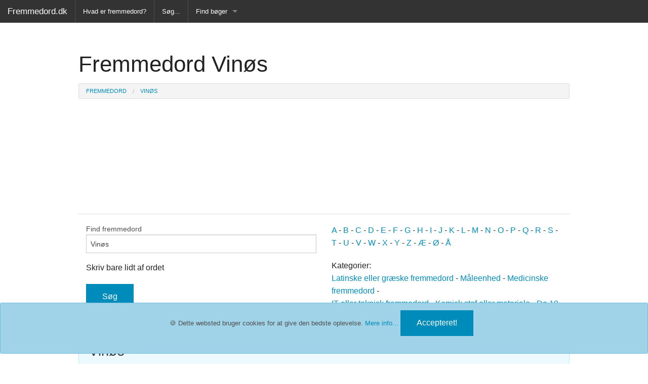

--- FILE ---
content_type: text/html; charset=UTF-8
request_url: https://fremmedord.dk/Vin%C3%B8s.html
body_size: 5521
content:
<!DOCTYPE html>
<html lang="da-DK">
<head>

<meta charset="UTF-8">
<meta name="viewport" content="width=device-width, initial-scale=1">
<title> Fremmedord Vinøs - fremmedord og forklaringer, hvad betyder ordet, ordbog</title>
<meta name="Description" content="Vinøs Vinagtig, indeholdende alkohol.  Vi har samlet en lang række fremmedord og ord som måske ikke er fremmedord, men som måske kræver en forklaring, som du kunne få brug for at kende. For hvert fremmedord er der sat den fulde betydning ind og nogle steder er fremmedordet uddybet">
<META NAME="keywords" CONTENT="Vinøs, Vinagtig, indeholdende alkohol., fremmedord, forklaring, dansk, it, teknik, forkortelser, sprog, ordbog, opslag, slang,">
<!--<meta http-equiv="Content-Type" content="text/html">-->
<meta name="google-site-verification" content="oMtsSBPYY6t085E-YX4Y3-em-RTh6heyt5yNeZBuYtA" />
<meta name="verify-v1" content="QOUi4KbhWbyhqHARwMDZoWiS7JvAWl74Y0p5pzmCDaE=">
<META name="y_key" content="4295e9f2769a509f" >
<link rel="canonical" href="https://fremmedord.dk/Vinøs.html " />

<script type="application/ld+json">
      {
      "@context": "https://schema.org/",
      "@type": "Organization",
      "url": "https://fremmedord.dk/",
      "logo": "https://fremmedord.dk/logo.png"
      }
</script>



<!-- Facebook -->
<meta name="author" content="Fremmedord.dk">
<meta property="fb:app_id" content="781231725289801" />
<meta property="og:title" content=" Fremmedord Vinøs" />
<meta property="og:type" content="website" />
<meta property="og:description" content="Vinøs Vinagtig, indeholdende alkohol.  - Få svar på hvad fremmedord eller nye ord anvendt i det danske sprog betyder." />
<meta property="og:image" content="https://fremmedord.dk/logo_facebook_fremmed.jpg" />
<meta property="og:url" content="https://fremmedord.dk/Vinøs.html" />
<meta property="og:site_name" content="Fremmedord.dk" />
<meta property="fb:admins" content="1079133919" />
<!-- Facebook slut -->


<link rel="stylesheet" href="https://fremmedord.dk/css/normalize.css">
<link rel="stylesheet" href="https://fremmedord.dk/css/foundation.css" />
<link rel="stylesheet" href="https://fremmedord.dk/css/fremmedord.css">
<!-- <script src="https://cdnjs.cloudflare.com/ajax/libs/foundation/5.5.3/js/vendor/modernizr.js"></script>-->
<script src="https://cdnjs.cloudflare.com/ajax/libs/foundation/5.5.3/js/vendor/modernizr.js" integrity="sha256-TxdboahtyomhscjN7Uy212rMFel2y6i9w8jJWCCt9xY=" crossorigin="anonymous"></script>


<!-- Cookie Banner -->
<link rel="stylesheet" href="./css/cookie-banner.css">
<script async src="./js/cookie-banner.js"></script>

<!-- TradeDoubler site verification 1550075 -->

<!-- goggle annoncer disable
<script async src="https://pagead2.googlesyndication.com/pagead/js/adsbygoogle.js?client=ca-pub-0608447128507624"
     crossorigin="anonymous"></script>
-->
</head>
<body>


<script src="https://cdnjs.cloudflare.com/ajax/libs/jquery/3.5.1/jquery.min.js" integrity="sha512-bLT0Qm9VnAYZDflyKcBaQ2gg0hSYNQrJ8RilYldYQ1FxQYoCLtUjuuRuZo+fjqhx/qtq/1itJ0C2ejDxltZVFg==" crossorigin="anonymous"></script>

<script src="https://cdnjs.cloudflare.com/ajax/libs/jquery-migrate/3.3.2/jquery-migrate.min.js" integrity="sha512-3fMsI1vtU2e/tVxZORSEeuMhXnT9By80xlmXlsOku7hNwZSHJjwcOBpmy+uu+fyWwGCLkMvdVbHkeoXdAzBv+w==" crossorigin="anonymous"></script>


<!-- <script src="https://cdnjs.cloudflare.com/ajax/libs/foundation/5.5.3/js/vendor/fastclick.js"></script> -->
<script src="https://cdnjs.cloudflare.com/ajax/libs/foundation/5.5.3/js/vendor/fastclick.js" integrity="sha256-pWInR0uCatIS0FUsEB+JbmLb2D/41gLdOXFkGyparzw=" crossorigin="anonymous"></script>

<!-- <script src="https://cdnjs.cloudflare.com/ajax/libs/foundation/5.5.3/js/foundation/foundation.min.js"></script>-->
<script src="https://cdnjs.cloudflare.com/ajax/libs/foundation/5.5.3/js/foundation/foundation.min.js" integrity="sha256-By7uGifwoy08xU1P8JuAPW9hqygvp79PIkHf4ZawHCI=" crossorigin="anonymous"></script>

<!-- <script src="https://cdnjs.cloudflare.com/ajax/libs/foundation/5.5.3/js/foundation/foundation.js"></script>-->
<script src="https://cdnjs.cloudflare.com/ajax/libs/foundation/5.5.3/js/foundation/foundation.js" integrity="sha256-zp1B7kStVVyX+fuzNC6kaive0WHu2xyCr8BrJ3L4TTs=" crossorigin="anonymous"></script>

<!-- <script src="https://cdnjs.cloudflare.com/ajax/libs/foundation/5.5.3/js/foundation/foundation.abide.js"></script>-->
<script src="https://cdnjs.cloudflare.com/ajax/libs/foundation/5.5.3/js/foundation/foundation.abide.js" integrity="sha256-ZwqbVuN7S0NPeWhriphiIiFz1o7II7IFZTQODodifKQ=" crossorigin="anonymous"></script>

<!-- <script src="https://cdnjs.cloudflare.com/ajax/libs/foundation/5.5.3/js/foundation/foundation.topbar.js"></script>-->
<script src="https://cdnjs.cloudflare.com/ajax/libs/foundation/5.5.3/js/foundation/foundation.topbar.js" integrity="sha256-+mJgiQ+fWcghEo0Ga8+qGGZcgWAiuv05jZN8Nn1eObc=" crossorigin="anonymous"></script>

<!-- topmenu -->
<div class="fixed">
  <nav class="top-bar" data-topbar role="navigation">
  	<ul class="title-area">
    	<li class="name">
      	<h1><a href="https://fremmedord.dk">Fremmedord.dk</a></h1>
    	</li>
     	<!-- Remove the class "menu-icon" to get rid of menu icon. Take out "Menu" to just have icon alone -->
    	<li class="toggle-topbar menu-icon"><a href="#"><span>Menu</span></a></li>
    	
  	</ul>

  <section class="top-bar-section">
    <!-- Right Nav Section -->
    


    <!-- Left Nav Section -->
    <ul class="left">
    	<li class="divider"></li>
    	<li><a href="https://fremmedord.dk/fremmedord.php#hvad-er-fremmedord">Hvad er fremmedord?</a></li>
      	<li class="divider"></li>
      	<li><a href="https://fremmedord.dk/">Søg...</a></li>
      	<li class="divider"></li>
      	<li class="has-dropdown">
        	<a href="https://fremmedord.dk/bog.php">Find bøger</a>
        <ul class="dropdown">
          <li><a href="https://fremmedord.dk/bog.php">Alle Bøger</a></li>
          <li class="divider"></li>
          <li><a href="https://fremmedord.dk/bog_ordbog_danske_sprog.php">Ordbog over det danske sprog</a></li>
          <li class="divider"></li>
          <li><a href="https://fremmedord.dk/bog_fremmedordbog.php">Fremmedordbog</a></li>
          <li class="divider"></li>
          <li><a href="https://fremmedord.dk/bog_medicinsk_ordbog.php">Medicinsk ordbog</a></li>
          <li class="divider"></li>
          <li><a href="https://fremmedord.dk/bog_juridisk_ordbog.php">Juridisk ordbog</a></li>
          <li class="divider"></li>
          <li><a href="https://fremmedord.dk/bog_synonymordbog.php">Synonymordbog</a></li>
          <li class="divider"></li>
          <li><a href="https://fremmedord.dk/bog_kryds_ordbog.php">Kryds- og tværsordbog</a></li>
          <li class="divider"></li>
          <li><a href="https://fremmedord.dk/bog_gyldendals_ordbog.php">Gyldendals Røde ordbøger</a></li>
          <li class="divider"></li>
          <li>Fremmedsprog</li>
          <li><a href="https://fremmedord.dk/bog_engelsk_dansk.php">Engelsk-Dansk ordbog</a></li>
          <li class="divider"></li>
          <li><a href="https://fremmedord.dk/bog_fransk_dansk.php">Fransk-Dansk ordbog</a></li>
          <li class="divider"></li>
          <li><a href="https://fremmedord.dk/bog_spansk_dansk.php">Spansk-Dansk ordbog</a></li>
          <li class="divider"></li>
          <li><a href="https://fremmedord.dk/bog_italiensk_dansk.php">Italiensk-Dansk ordbog</a></li>
          <li class="divider"></li>
          <li><a href="https://fremmedord.dk/bog_tysk_dansk.php">Tysk-Dansk ordbog</a></li>
          <li class="divider"></li>
          <li><a href="https://fremmedord.dk/bog_latin_dansk.php">Latin-Dansk ordbog</a></li>
          <li class="divider"></li>
          <li><a href="https://fremmedord.dk/bog_svensk_dansk.php">Svensk-Dansk ordbog</a></li>
          <li class="divider"></li>
          <li><a href="https://fremmedord.dk/bog_norsk_dansk.php">Norsk-Dansk ordbog</a></li>
          <li class="divider"></li>
          <li><a href="https://fremmedord.dk/bog_russisk_dansk.php">Russisk-Dansk ordbog</a></li>
          <li class="divider"></li>
          <li><a href="https://fremmedord.dk/bog_portugisisk_dansk.php">Portugisisk-Dansk ordbog</a></li>
          <li class="divider"></li>
          <li><a href="https://fremmedord.dk/bog_polsk_dansk.php">Polsk-Dansk ordbog</a></li>
          <li class="divider"></li>
          <li><a href="https://fremmedord.dk/bog_tyrkisk_dansk.php">Tyrkisk-Dansk ordbog</a></li>
          <li class="divider"></li>
        </ul>

    </ul>
  </section>
</nav>
</div>


<div class="container-fluid">
<div class="row">
        <div class="large-12 columns">
        <div id="slider">

		<br><br><h1> Fremmedord Vinøs</h1>

		
		
<nav aria-label="You are here:" role="navigation">
  <ul class="breadcrumbs" itemscope itemtype="https://schema.org/BreadcrumbList">
     <li itemprop="itemListElement" itemscope itemtype="https://schema.org/ListItem"><a itemtype="https://schema.org/Thing"
       itemprop="item" href="https://fremmedord.dk/"><span itemprop="name">Fremmedord</span></a><meta itemprop="position" content="1" /></li> 


</a>

<li itemprop="itemListElement" itemscope itemtype="https://schema.org/ListItem"><a itemtype="https://schema.org/Thing"
       itemprop="item" href="/display.php?action=show&word=Vinøs"><span itemprop="name">Vinøs</span></a><meta itemprop="position" content="3" /></li>        
       
       
		
</ul>
</nav>

		  <center>
<!-- skal tilføjes til links: rel="noopener" -->
<p class="show-for-large-up">

<!-- <a href="https://www.partner-ads.com/dk/klikbanner.php?partnerid=2524&bannerid=66679" target="_blank" rel="nofollow noopener"> <img src="https://www.partner-ads.com/dk/visbanner.php?partnerid=2524&bannerid=66679" border="0" alt=""></a>
-->
<iframe marginwidth="0" marginheight="0" frameborder="0" scrolling="no" width="930" height="180" src="https://www.partner-ads.com/dk/visbannerrotation.php?rid=15919"></iframe>



</p>
<p class="show-for-medium-only">

<iframe marginwidth="0" marginheight="0" frameborder="0" scrolling="no" width="300" height="250" src="https://www.partner-ads.com/dk/visbannerrotation.php?rid=15920"></iframe>

</p>
<p class="show-for-small-only">


<iframe marginwidth="0" marginheight="0" frameborder="0" scrolling="no" width="300" height="250" src="https://www.partner-ads.com/dk/visbannerrotation.php?rid=15920"></iframe>

</p>

</div>

        <hr/>
        </div>
      </div>
       </div> 

								 <div class="container-fluid">
								<div class="row">
								<div class="large-12 columns">


								<div class="large-6 columns">
								<!-- <div class="row collapse">-->
								<!--<div class="small-10 columns">-->
				<!-- </script>-->
				
					<div itemscope itemtype="https://schema.org/WebSite">
  					<meta itemprop="url" content="https://fremmedord.dk/"/>
					
					<form name="form" method="get" action="display.php" itemprop="potentialAction" itemscope itemtype="https://schema.org/SearchAction">
					
					<meta itemprop="target" content="https://fremmedord.dk/display.php?action=search&word={word}&type=full"/>
					
					<input type="hidden" name="action" value="search" >
					<label>Find fremmedord<input type="text" itemprop="query-input" name="word" value="Vinøs" aria-describedby="searchHelpText" ></label><p id="searchHelpText">Skriv bare lidt af ordet</p>
					<input type="hidden" name="type" value="full" >
								
								
								<!--<div class="small-2 columns">-->
								
					<input type="submit" class ="button" value="Søg" >
					
					</form>
					
					</div>


								<!--</div>-->
								
								</div>


								<div class="large-6 columns">
								<p>
				<td><a href="https://fremmedord.dk/A" class="menu_link">A</a></td> - <td><a href="https://fremmedord.dk/B" class="menu_link">B</a></td> - <td><a href="https://fremmedord.dk/C" class="menu_link">C</a></td> - <td><a href="https://fremmedord.dk/D" class="menu_link">D</a></td> - <td><a href="https://fremmedord.dk/E" class="menu_link">E</a></td> - <td><a href="https://fremmedord.dk/F" class="menu_link">F</a></td> - <td><a href="https://fremmedord.dk/G" class="menu_link">G</a></td> - <td><a href="https://fremmedord.dk/H" class="menu_link">H</a></td> - <td><a href="https://fremmedord.dk/I" class="menu_link">I</a></td> - <td><a href="https://fremmedord.dk/J" class="menu_link">J</a></td> - <td><a href="https://fremmedord.dk/K" class="menu_link">K</a></td> - <td><a href="https://fremmedord.dk/L" class="menu_link">L</a></td> - <td><a href="https://fremmedord.dk/M" class="menu_link">M</a></td> - <td><a href="https://fremmedord.dk/N" class="menu_link">N</a></td> - <td><a href="https://fremmedord.dk/O" class="menu_link">O</a></td> - <td><a href="https://fremmedord.dk/P" class="menu_link">P</a></td> - <td><a href="https://fremmedord.dk/Q" class="menu_link">Q</a></td> - <td><a href="https://fremmedord.dk/R" class="menu_link">R</a></td> - <td><a href="https://fremmedord.dk/S" class="menu_link">S</a></td> - <td><a href="https://fremmedord.dk/T" class="menu_link">T</a></td> - <td><a href="https://fremmedord.dk/U" class="menu_link">U</a></td> - <td><a href="https://fremmedord.dk/V" class="menu_link">V</a></td> - <td><a href="https://fremmedord.dk/W" class="menu_link">W</a></td> - <td><a href="https://fremmedord.dk/X" class="menu_link">X</a></td> - <td><a href="https://fremmedord.dk/Y" class="menu_link">Y</a></td> - <td><a href="https://fremmedord.dk/Z" class="menu_link">Z</a></td>
				- <a href="display.php?action=search&amp;word=æ" class="menu_link">&AElig;</a>
				- <a href="display.php?action=search&amp;word=ø" class="menu_link">&Oslash;</a>
				- <a href="display.php?action=search&amp;word=å" class="menu_link">&Aring;</a>
					</p><p>
					Kategorier:<br>
					<a href="display.php?action=search&amp;comm=Lat" class="menu_link">Latinske eller gr&aelig;ske fremmedord</a>
					 -
					<a href="display.php?action=search&amp;comm=enhed" class="menu_link">M&aring;leenhed</a>
					 -
					<a href="display.php?action=search&amp;comm=Medi" class="menu_link">Medicinske fremmedord</a>
					 -
					<br>
					<a href="display.php?action=search&amp;comm=IT" class="menu_link">IT eller teknisk fremmedord</a>
					 -
					<a href="display.php?action=search&amp;comm=kemi" class="menu_link">Kemisk stof eller materiale</a>
					 -
					<a href="display.php?action=search&amp;type=latest" class="menu_link">De 10 nyeste fremmedord</a>
					-
					<a href="https://fremmedord.dk/quiz/" class="menu_link">Quiz</a>
							</p>
								</div>

								</div>
    							</div>
    							</div>
	<div class="row"><div class="large-12 columns" itemscope itemtype ="https://schema.org/CreativeWork"><div class="panel callout radius"><div class="row"><div class="large-6 columns">
			<h3><span itemprop="headline">Vinøs</span></h3>
			<p><span itemprop="text">Vinagtig, indeholdende alkohol.</span></p>
			

			<p>Del med andre:

			<iframe width="80" height="25" src="//www.facebook.com/plugins/share_button.php?href=http%3A%2F%2Ffremmedord.dk/Vinøs.html&amp;layout=button_count&amp;appId=781231725289801" scrolling="no" frameborder="0" style="border:none; overflow:hidden;" allowTransparency="true"></iframe>
			
  			<p>Type: </p>

		</div><div class="large-6 columns text-center"><p> 
		<script async src="https://pagead2.googlesyndication.com/pagead/js/adsbygoogle.js?client=ca-pub-0608447128507624"
     crossorigin="anonymous"></script>
<!-- i tekst 2 -->
<ins class="adsbygoogle"
     style="display:block"
     data-ad-client="ca-pub-0608447128507624"
     data-ad-slot="6399661000"
     data-ad-format="auto"
     data-full-width-responsive="true"></ins>
<script>
     (adsbygoogle = window.adsbygoogle || []).push({});
</script>
		</p></div></div></div><br><center><a href="display.php?">Tilbage</a></center> </div></div><div class="container-fluid">
<div class="row">
<div class="columns large-12">


<hr/>
<center><h4>Kender du disse fremmedord?</h4>

<p>Hvad betyder de her 5 fremmedord? <a href="Supponere.html"><b>Supponere?</b></a>    <a href="Functional_food.html"><b>Functional food?</b></a>    <a href="Nomotetisk.html"><b>Nomotetisk?</b></a>    <a href="Kakofoni.html"><b>Kakofoni?</b></a>    <a href="Pittoresk.html"><b>Pittoresk?</b></a>    </p>
<p><a href="https://fremmedord.dk/quiz/" class="menu_link">... eller prøv fremmedord quizzen</a></p>
</div>
</div>
</div>


﻿<center>










<div class="container-fluid">
<div class="row">
<div class="columns large-12">
<!--<hr/> -->


<p></p>
<!--
<h3>Har du en Ønskeseddel?</h3>
 <div class="large-12 columns">

	<a href="https://min-oenskeseddel.dk/" target="_blank" rel="follow" alt="gratis online ønskeseddel">
<img src="online-gratis-oenskeseddel.jpg" border="0" style="width:height:400px;"></a>
	</div> -->
</div>
</div>


<!--
<p>Måske en spændende blog for dig?</p>
 <div class="large-12 columns">
	<div class="large-6 columns">

<a href="https://mesthverdag.dk/" target="_blank" rel="follow">
<img src="mesthverdag1.jpg" border="0" style="width:height:120px;"></a>
</div>

<div class="large-6 columns">
</div>

-->

<div class="container-fluid">
<div class="row">
<div class="columns large-12">
<hr/>
<center><h4>De ti nyeste fremmedord vi har tilføjet</h4>
<p>Der kommer hele tiden nye fremmedord ind i vores sprog og vi bruger i stor udstrækning ord der kommer fra andre sprog i vores danske sprog. Her er nogle af de nyeste ord vi har tilføjet. Det kan både være nye <a href="https://fremmedord.dk/fremmedord.php#hvad-er-fremmedord"> fremmedord eller låneord</a>, men det kan også være gamle fremmedord der ofte søges på.</p>



<p><a href="Brass_band.html"><b>Brass band</b><br>Orkester eller ensemble primært bestående af messingblæse... (se mere)</a></p>    <p><a href="Pacificere.html"><b>Pacificere</b><br>Gøre rolig og fredelig. Det kan være pacificering med magt... (se mere)</a></p>    <p><a href="Deluxe.html"><b>Deluxe</b><br>Når noget er deluxe så har det en høj kvalitet, en høj v... (se mere)</a></p>    <p><a href="Governance.html"><b>Governance</b><br>Governance er den handling eller måde hvorpå man styrer et... (se mere)</a></p>    <p><a href="Cowboy.html"><b>Cowboy</b><br>Cowboy i sin oprindelige betydning fra USA er en kvæghyrde.... (se mere)</a></p>    <p><a href="savage.html"><b>savage</b><br>Vild, brutal, ustyrlig, vildskab eller uciviliseret

Slangor... (se mere)</a></p>    <p><a href="Gorpcore.html"><b>Gorpcore</b><br>Ordet kommer af navnet på en snack, som vandrere spiser. &q... (se mere)</a></p>    <p><a href="Normcore.html"><b>Normcore</b><br>Normcore er en trend, der handler om at gå i almindeligt be... (se mere)</a></p>    <p><a href="Techgigant.html"><b>Techgigant</b><br>Teknologi-giganter, altså store firmaer der har teknologi s... (se mere)</a></p>    <p><a href="Hotspot.html"><b>Hotspot</b><br>Kan direkte oversættes til et varm sted. Hotspot bruges om ... (se mere)</a></p>    

</div>

</div>
</div>




<!-- Footer -->
<footer class="footer">
  <div class="row full-width">

    <div class="small-12 medium-3 large-4 columns">
      <h4>Vi Anbefaler</h4>
		<ul class="footer-links">
        <li><a href="https://hvad-betyder.dk" target='_blank' rel="noopener">Hvad-Betyder.dk</a></li>
        <li><a href="https://forkortelse.dk" target='_blank' rel="noopener">Forkortelse.dk</a></li>
        <li><a href="https://boernepriser.dk" target='_blank' rel="noopener">Børnepriser.dk</a></li>
        <li><a href="https://min-oenskeseddel.dk" target='_blank' rel="noopener">Min-Ønskeseddel.dk</a></li>
        <li><a href="https://gaveide.min-oenskeseddel.dk" target='_blank' rel="noopener">Gaveide.Min-Ønskeseddel.dk</a></li>
        <li><a href="https://husmodertips.dk" target='_blank' rel="noopener">Husmodertips.dk</a></li>
        <li><a href="https://tanker-om-ledelse.dk" target='_blank' rel="noopener">Tanker Om Ledelse</a></li>
        <li><a href="https://min-vinkaelder.dk" target='_blank' rel="noopener">Min-Vinkælder.dk</a></li>
        <li><a href="https://slankehaandbogen.dk" target='_blank' rel="noopener">Slankehåndbogen.dk</a></li>
        <li><a href="https://madkalender.dk" target='_blank' rel="noopener">Madkalender.dk</a></li>
        <li><a href="https://mesthverdag.dk" target='_blank' rel="noopener">MestHverdag.dk</a></li>
        </ul>
        <h4>Gode Bøger</h4>
        <a href="https://fremmedord.dk/bog.php">Ordbøger, sprog og opslagsbøger</a>

    </div>
    <div class="small-6 medium-3 large-4 columns">
      <h4>Kategorier</h4>
      <ul class="footer-links">
      <li><a href="display.php?action=search&type=latest">Nyeste forklaringer</a></li>
      <li><a href="display.php?action=search&comm=lat">Latinske eller græske fremmedord</a></li>
      <li><a href="display.php?action=search&comm=medi">Medicinske fremmedord</a></li>
      <li><a href="display.php?action=search&comm=IT">IT eller tekniske fremmedord</a></li>
      <li><a href="display.php?action=search&comm=kemi">Kemisk stof eller materiale</a></li>
      <li><a href="https://fremmedord.dk/quiz/">Quizzen</a></li>
      </ul>
    </div>
    <div class="small-6 medium-3 large-4 columns">
      <h4>Om Os</h4>
      <ul class="footer-links">
        <li><a href="fremmedord.php#linktilfremmedord">Link til os</a></li>
        <li><a href="sitemap.xml">Sitemap</a></li>
        <li><a href="sitemap_bog.xml">Sitemap2</a></li>
        <li><a href="fremmedord.php#betingelser">Kontakt os</a></li>
        <li><a href="fremmedord.php#betingelser">© Copyright 2000-2026 Henrik Nielsen Fremmedord.dk</a></li>
        
      </ul>
    </div>
  </div>
</footer>
<!-- Cookie Banner 
<div class="nk-cookie-banner bottom text-center mb-0" role="alert">-->
<div data-alert class="nk-cookie-banner alert-box info radius text-center mb-0" role="alert">
  &#x1F36A; Dette websted bruger cookies for at give den bedste oplevelse.
  <a href="https://fremmedord.dk/fremmedord.php#betingelser" target="blank">Mere info...</a>
  <button type="button" class="btn btn-primary btn-sm ml-3" onclick="window.nk_hideCookieBanner()">
    Accepteret!
  </button>
</div>
<!-- End of Cookie Banner -->



<script>
$(document).foundation();
</script>


</body>
</html>


--- FILE ---
content_type: text/html; charset=iso-8859-1
request_url: https://www.partner-ads.com/dk/visbannerrotation.php?rid=15919
body_size: -49
content:
<a href="https://www.partner-ads.com/dk/klikbanner.php?partnerid=2524&bannerid=67219" target=_blank rel="nofollow noopener"><img alt="" src="https://www.partner-ads.com/dk/visbanner.php?partnerid=2524&bannerid=67219" border=0></a>

--- FILE ---
content_type: text/html; charset=utf-8
request_url: https://www.google.com/recaptcha/api2/aframe
body_size: 268
content:
<!DOCTYPE HTML><html><head><meta http-equiv="content-type" content="text/html; charset=UTF-8"></head><body><script nonce="Iu6ukIzr9-kxZy3GbIRr2w">/** Anti-fraud and anti-abuse applications only. See google.com/recaptcha */ try{var clients={'sodar':'https://pagead2.googlesyndication.com/pagead/sodar?'};window.addEventListener("message",function(a){try{if(a.source===window.parent){var b=JSON.parse(a.data);var c=clients[b['id']];if(c){var d=document.createElement('img');d.src=c+b['params']+'&rc='+(localStorage.getItem("rc::a")?sessionStorage.getItem("rc::b"):"");window.document.body.appendChild(d);sessionStorage.setItem("rc::e",parseInt(sessionStorage.getItem("rc::e")||0)+1);localStorage.setItem("rc::h",'1768798459622');}}}catch(b){}});window.parent.postMessage("_grecaptcha_ready", "*");}catch(b){}</script></body></html>